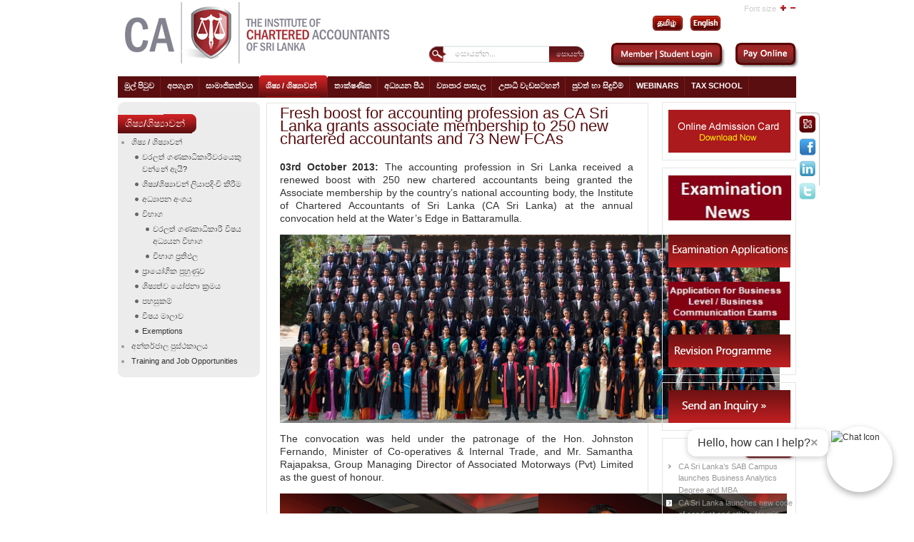

--- FILE ---
content_type: text/html; charset=utf-8
request_url: https://www.casrilanka.com/casl/index.php?option=com_content&view=article&id=1040%3Afresh-boost-for-accounting-profession-as-ca-sri-lanka-grants-associate-membership-to-250-new-chartered-accountants-and-73-new-fcas&catid=1%3Ageneral-latest&Itemid=79&lang=si
body_size: 49117
content:

<!DOCTYPE html PUBLIC "-//W3C//DTD XHTML 1.0 Transitional//EN" "http://www.w3.org/TR/xhtml1/DTD/xhtml1-transitional.dtd">

<html xmlns="http://www.w3.org/1999/xhtml" xml:lang="si-lk" lang="si-lk">


<head>
<meta http-equiv="X-UA-Compatible" content="IE=9">
  <meta http-equiv="content-type" content="text/html; charset=utf-8" />
  <meta name="robots" content="index, follow" />
  <meta name="keywords" content="CA Srilanka" />
  <meta name="title" content="Fresh boost for accounting profession as CA Sri Lanka grants associate membership to 250 new chartered accountants and 73 New FCAs" />
  <meta name="author" content="Piyoshila" />
  <meta name="description" content="CA Sri Lanka is the National Professional Accountancy Organization" />
  <meta name="generator" content="Joomla! 1.5 - Open Source Content Management" />
  <title>Fresh boost for accounting profession as CA Sri Lanka grants associate membership to 250 new chartered accountants and 73 New FCAs</title>
  <link href="/casl/templates/poo_icasl/favicon.ico" rel="shortcut icon" type="image/x-icon" />
  <link rel="stylesheet" href="/casl/modules/mod_jflanguageselection/tmpl/mod_jflanguageselection.css" type="text/css" />
  <style type="text/css">
    <!--

.osolCaptchaBlock{
	width:100%;
}
.osolCaptchaBlock label{
	
}
.osolCaptchaBlock table td{
	
	text-align:center;
}

    -->
  </style>
  <script type="text/javascript" src="/casl/media/system/js/mootools.js"></script>
  <script type="text/javascript" src="/casl/media/system/js/caption.js"></script>

<link rel="stylesheet" href="https://www.casrilanka.com/casl/templates/system/css/system.css" type="text/css" />
<link rel="stylesheet" href="https://www.casrilanka.com/casl/templates/system/css/general.css" type="text/css" />
<link rel="stylesheet" href="https://www.casrilanka.com/casl/templates/poo_icasl/css/template.css" type="text/css" />
<!--<script language="javascript" type="text/javascript" src="/js/ja.script.js"></script>-->

<script language="JavaScript" src="https://seal.networksolutions.com/siteseal/javascript/siteseal.js" type="text/javascript"></script>



<script type="text/javascript" src="https://www.casrilanka.com/casl/plugins/system/plg_japopup/fancybox/js/jquery-1.3.2.min.js"></script>




<script src="https://www.casrilanka.com/casl/plugins/system/plg_japopup/fancybox/js/jquery.easing.1.3.js" type="text/javascript" ></script>

<script src="https://www.casrilanka.com/casl/plugins/system/plg_japopup/fancybox/js/jquery.fancybox-1.2.1.js" type="text/javascript" ></script>

<link href="https://www.casrilanka.com/casl/plugins/system/plg_japopup/fancybox/css/jquery.fancybox.css" type="text/css" rel="stylesheet" />




<link rel="stylesheet" href="https://www.casrilanka.com/casl/templates/poo_icasl/css/menu.css" type="text/css" />
<link rel="stylesheet" href="https://www.casrilanka.com/casl/templates/poo_icasl/css/ja-sosdmenu.css" type="text/css" />
<script language="javascript" type="text/javascript" src="https://www.casrilanka.com/casl/templates/poo_icasl/js/ja.moomenu.js"></script>

<link rel="stylesheet" href="https://www.casrilanka.com/casl/templates/poo_icasl/styles/background/purewhite/style.css" type="text/css" />

<!--[if IE 7.0]>
<style type="text/css">
.clearfix {display: inline-block;}
</style>
<![endif]-->

<link rel="stylesheet" href="https://www.casrilanka.com/casl/templates/poo_icasl/css/typo.css" type="text/css" />
  		<link rel="stylesheet" href="https://www.casrilanka.com/casl/templates/poo_icasl/css/custom_si.css" type="text/css" />
 		






<style>
.certify {
    position: absolute;
    right: 367px;
    top: 10px;
}

.pays img {
	height: 25px;
	margin-top: 4px;
}
.certify img {
    width: 106px !important;
}
td.small img {
	height: 18px;
	margin-top: 0;
}

#ja-footnav table {
    float: right;
/*    position: absolute!important;
    right: 123px!important;*/
    width: 0;
}

#ja-footnav .mainlevel-nav:first-child{
	border-bottom:1px solid #fff;
	
	}
@media screen and (-webkit-min-device-pixel-ratio:0) { 
 #ja-footnav table {
    float: right;
    width: 0;
}
}
</style>

<!--[if gte IE 8.0]>
<style type="text/css">
.clearfix {display: block;}
/>
</style>
<![endif]-->



</head>


<body id="bd" class="fs3 Moz" >

<script>

  (function(i,s,o,g,r,a,m){i['GoogleAnalyticsObject']=r;i[r]=i[r]||function(){

  (i[r].q=i[r].q||[]).push(arguments)},i[r].l=1*new Date();a=s.createElement(o),

  m=s.getElementsByTagName(o)[0];a.async=1;a.src=g;m.parentNode.insertBefore(a,m)

  })(window,document,'script','//www.google-analytics.com/analytics.js','ga');

 

  ga('create', 'UA-48300174-1', 'casrilanka.com');

  ga('send', 'pageview');
</script>
<script> !function(f,b,e,v,n,t,s) {if(f.fbq)return;n=f.fbq=function(){n.callMethod? n.callMethod.apply(n,arguments):n.queue.push(arguments)}; if(!f._fbq)f._fbq=n;n.push=n;n.loaded=!0;n.version='2.0'; n.queue=[];t=b.createElement(e);t.async=!0; t.src=v;s=b.getElementsByTagName(e)[0]; s.parentNode.insertBefore(t,s)}(window, document,'script', 'https://connect.facebook.net/en_US/fbevents.js'); fbq('init', '900077754077238'); fbq('track', 'PageView'); </script> <noscript><img height="1" width="1" style="display:none" src="https://www.facebook.com/tr?id=900077754077238&ev=PageView&noscript=1" /></noscript> <!-- End Facebook Pixel Code -->  


 
<a name="Top" id="Top"></a>


	<div id="topp">
	
	<div id="ja-social">
			<table border="0">
<tbody>
<tr>
<td><a href="http://outlook.office365.com/casrilanka.org" target="_blank"><img src="/casl/images/stories/new/social/mail.png" border="0" /></a></td>
</tr>
<tr>
<td><a href="https://www.facebook.com/casrilanka1959" target="_blank"><img src="/casl/images/stories/new/social/face.png" border="0" /></a></td>
</tr>
<tr>
<td><a href="https://www.linkedin.com/school/institute-of-chartered-accountants-of-sri-lanka" target="_blank"><img src="/casl/images/stories/new/social/linked.png" border="0" /></a></td>
</tr>
<tr>
<td><a href="https://twitter.com/casrilanka" target="_blank"><img src="/casl/images/stories/new/social/twitter.png" border="0" /></a></td>
</tr>
</tbody>
</table>

	</div>
		</div>

<div id="ja-wrapper">

<!-- BEGIN: HEADER -->

<div id="ja-headerwrap">


	<div id="ja-header" class="clearfix" >
	<div id="ja-login">
	
    
    <div id="jflanguageselection"><div class="rawimages"><span><a href="https://www.casrilanka.com/casl/index.php?option=com_content&amp;view=article&amp;id=1040:fresh-boost-for-accounting-profession-as-ca-sri-lanka-grants-associate-membership-to-250-new-chartered-accountants-and-73-new-fcas&amp;catid=1:general-latest&amp;Itemid=79&amp;lang=ta"><img src="https://www.casrilanka.com/casl/images/ta.gif" alt="Tamil (Sri Lanka)" title="Tamil (Sri Lanka)" /></a></span><span><a href="https://www.casrilanka.com/casl/index.php?option=com_content&amp;view=article&amp;id=1040:fresh-boost-for-accounting-profession-as-ca-sri-lanka-grants-associate-membership-to-250-new-chartered-accountants-and-73-new-fcas&amp;catid=1:general-latest&amp;Itemid=79&amp;lang=en"><img src="https://www.casrilanka.com/casl/images/en.gif" alt="English (United Kingdom)" title="English (United Kingdom)" /></a></span></div></div><!--JoomFish V2.1.7 (Dafad)-->
<!-- &copy; 2003-2011 Think Network, released under the GPL. -->
<!-- More information: at http://www.joomfish.net -->

	</div>
		<h1 class="logo">
	<a href="/casl/index.php" title="casrilanka"><span>casrilanka</span></a>
	</h1>
	
		
		<ul class="ja-usertools-font">
	      <span style="padding:0 5px 0 0;">Font size</span><li><img style="cursor: pointer;" title="Increase font size" src="https://www.casrilanka.com/casl/templates/poo_icasl/images/user-increase.png" alt="Increase font size" id="ja-tool-increase" onclick="switchFontSize('poo_icasl_ja_font','inc'); return false;" /></li>
		  <!--<li><img style="cursor: pointer;" title="" src="/images/user-reset." alt="" id="ja-tool-reset" onclick="switchFontSize('',); return false;" /></li>-->
		  <li><img style="cursor: pointer;" title="Decrease font size" src="https://www.casrilanka.com/casl/templates/poo_icasl/images/user-decrease.png" alt="Decrease font size" id="ja-tool-decrease" onclick="switchFontSize('poo_icasl_ja_font','dec'); return false;" /></li>
		</ul>
		<script type="text/javascript">var CurrentFontSize=parseInt('3');</script>
		 
			
            
			<div id="ja-search">
	<form action="index.php?Itemid=123" method="post">
	<div class="search">
		<input name="searchword" id="mod_search_searchword" maxlength="20" alt="සොයන්න" class="inputbox" type="text" size="20" value="සොයන්න..."  onblur="if(this.value=='') this.value='සොයන්න...';" onfocus="if(this.value=='සොයන්න...') this.value='';" /><input type="submit" value="සොයන්න" class="button" onclick="this.form.searchword.focus();"/>	</div>
	<input type="hidden" name="task"   value="search" />
	<input type="hidden" name="option" value="com_search" />
	<input type="hidden" name="Itemid" value="79" />
</form>    <style type="text/css">
	a#myhomebtn {
		border-right:1px solid #A80002;
		padding: 0 5px; 
		color:#A80002;
		font-size: 85%; 
		text-decoration:none;
	}	
	a#myhomebtn:hover {
		text-decoration:underline;
	}
	    
	.logbutton { 
	  background: none repeat scroll 0 0 transparent;
	  border: medium none;
	  color: #A80002;
	  font-size: 85%;
	  text-transform: none;
	 }
	 .logbutton:hover {
		text-decoration:underline;
		cursor:pointer;  
	 }
	</style>

<div style="padding-top:5px;">
 <a href="/casl/index.php?option=com_user&amp;view=login&amp;Itemid=268&amp;lang=si" id="myhomebtn"  class="button" style="border:none; " >
 <img src="/casl/images/stories/new/login2.png" /></a>
</div>
 <a href="/casl/index.php?option=com_ap_paywl&amp;lang=si"> <img style="display:inline-block;" src="https://www.casrilanka.com/casl/templates/poo_icasl/images/new/payonline.png" /> </a>
		</div>
		

	</div>
</div>
<!-- END: HEADER -->
<!-- BEGIN: MAIN NAVIGATION -->

<div id="ja-mainnavwrap">
	<div id="ja-mainnav" class="clearfix">
	<ul class="menu"><li class="item1"><a href="https://www.casrilanka.com/casl/"><span>මුල් පිටුව</span></a></li><li class="parent item55"><a href="#"><span>අපගැන</span></a><ul><li class="item337"><a href="https://core.casrilanka.com/contact-us"><span>Contact Us</span></a></li><li class="item85"><a href="/casl/index.php?option=com_content&amp;view=article&amp;id=70&amp;Itemid=85&amp;lang=si"><span>අපි කවුද</span></a></li><li class="item86"><a href="/casl/index.php?option=com_content&amp;view=article&amp;id=71&amp;Itemid=86&amp;lang=si"><span>අපි මොනවද කරන්නේ</span></a></li><li class="item87"><a href="/casl/index.php?option=com_content&amp;view=article&amp;id=72&amp;Itemid=87&amp;lang=si"><span>Who we work with</span></a></li><li class="item88"><a href="/casl/index.php?option=com_content&amp;view=article&amp;id=73&amp;Itemid=88&amp;lang=si"><span>පිහිටි ස්ථානය</span></a></li><li class="item493"><a href="/casl/index.php?option=com_content&amp;view=article&amp;id=2334&amp;Itemid=493&amp;lang=si"><span>Right to Information Act</span></a></li></ul></li><li class="parent item37"><a href="/casl/index.php?option=com_content&amp;view=article&amp;id=49&amp;Itemid=37&amp;page=secpage&amp;lang=si"><span>සාමාජිකත්වය</span></a><ul><li class="item410"><a href="/casl/index.php?option=com_content&amp;view=article&amp;id=49&amp;Itemid=37&amp;page=secpage&amp;lang=si"><span>Member Home Page</span></a></li><li class="item61"><a href="/casl/index.php?option=com_content&amp;view=article&amp;id=53&amp;Itemid=61&amp;lang=si"><span>My CPD</span></a></li><li class="item63"><a href="/casl/index.php?option=com_content&amp;view=article&amp;id=52&amp;Itemid=63&amp;lang=si"><span>නිතර අසන ප්‍රශ්ණ</span></a></li><li class="item64"><a href="/casl/index.php?option=com_content&amp;view=article&amp;id=55&amp;Itemid=64&amp;lang=si"><span>Resources for My Practice</span></a></li><li class="item163"><a href="http://library.casrilanka.com/" target="_blank"><span>අන්තර්ජාල පුස්ථකාලය</span></a></li><li class="item65"><a href="/casl/index.php?option=com_content&amp;view=article&amp;id=59&amp;Itemid=65&amp;lang=si"><span>My Guide to Regulations</span></a></li><li class="item153"><a href="/casl/index.php?option=com_content&amp;view=article&amp;id=103&amp;Itemid=153&amp;lang=si"><span>වැඳගත් සබැඳි</span></a></li><li class="item294"><a href="http://www.casrilanka.com/casl/index.php?option=com_content&amp;view=article&amp;id=298:issuing-good-standing-letters&amp;catid=3:member-news&amp;Itemid=294"><span>සාමාජික සේවාව</span></a></li><li class="item295"><a href="http://www.casrilanka.com/casl/index.php?option=com_content&amp;view=article&amp;id=566:issuing-good-standing-letters&amp;catid=3:member-news&amp;Itemid=295"><span>සාමාජික සමාජය</span></a></li><li class="item296"><a href="http://www.casrilanka.com/casl/index.php?option=com_content&amp;view=article&amp;id=479&amp;Itemid=296"><span>විදේශීය එකමුතුව</span></a></li><li class="item309"><a href="/casl/index.php?option=com_jobpostfe&amp;Itemid=309&amp;lang=si"><span>රැකියා බැංකුව</span></a></li><li class="item595"><a href="/casl/index.php?option=com_content&amp;view=article&amp;id=4194&amp;Itemid=595&amp;lang=si"><span>Practicing Firm List</span></a></li><li class="item605"><a href="/casl/index.php?option=com_content&amp;view=article&amp;id=4310&amp;Itemid=605&amp;lang=si"><span>Practicing Members List</span></a></li></ul></li><li class="parent active item2"><a href="/casl/index.php?option=com_content&amp;view=article&amp;id=23&amp;Itemid=2&amp;page=secpage&amp;lang=si"><span>ශිෂ්‍ය / ශිෂ්‍යාවන්</span></a><ul><li class="item411"><a href="/casl/index.php?option=com_content&amp;view=article&amp;id=23&amp;Itemid=2&amp;page=secpage&amp;lang=si"><span>Student Home Page</span></a></li><li class="item74"><a href="/casl/index.php?option=com_content&amp;view=article&amp;id=63&amp;Itemid=74&amp;lang=si"><span>වරලත් ගණකාධිකාරීවරයෙකු වන්නේ ඇයි?</span></a></li><li class="item289"><a href="/casl/index.php?option=com_user&amp;view=login&amp;Itemid=289&amp;lang=si"><span>සිසු මුල් පිටුව</span></a></li><li class="item78"><a href="/casl/index.php?option=com_content&amp;view=article&amp;id=67&amp;Itemid=78&amp;lang=si"><span>ශිෂ්‍ය/ශිෂ්‍යාවන් ලියාපදිංචි කිරීම</span></a></li><li class="item217"><a href="/casl/index.php?option=com_content&amp;view=article&amp;id=300&amp;Itemid=217&amp;lang=si"><span>අධ්‍යාපන අංශය</span></a></li><li class="item76"><a href="/casl/index.php?option=com_content&amp;view=article&amp;id=65&amp;Itemid=76&amp;lang=si"><span>විෂය මාලාව</span></a></li><li id="current" class="active item79"><a href="/casl/index.php?option=com_content&amp;view=article&amp;id=68&amp;Itemid=79&amp;lang=si"><span>විභාග</span></a></li><li class="item80"><a href="/casl/index.php?option=com_content&amp;view=article&amp;id=69&amp;Itemid=80&amp;lang=si"><span>ප්‍රා‍යෝගික පුහුණුව</span></a></li><li class="item482"><a href="https://www.casrilanka.com/casl/index.php?option=com_content&amp;view=article&amp;id=80&amp;Itemid=116&amp;lang=en"><span>Multimedia English Language Centre (MELC)</span></a></li><li class="item471"><a href="/casl/index.php?option=com_content&amp;view=article&amp;id=92&amp;Itemid=149&amp;lang=si"><span>IT Training Courses</span></a></li><li class="item534"><a href="/casl/index.php?option=com_content&amp;view=article&amp;id=3049&amp;Itemid=534&amp;lang=si"><span>Exemptions</span></a></li><li class="item164"><a href="http://library.casrilanka.com/" target="_blank"><span>අන්තර්ජාල පුස්ථකාලය</span></a></li><li class="item417"><a href="/casl/index.php?option=com_content&amp;view=article&amp;id=125&amp;Itemid=168&amp;lang=si"><span>CA Students’ Society</span></a></li><li class="item75"><a href="/casl/index.php?option=com_content&amp;view=article&amp;id=64&amp;Itemid=75&amp;lang=si"><span>ශිෂ්‍යත්ව යෝජනා ක්‍රමය</span></a></li><li class="item310"><a href="/casl/index.php?option=com_jobpostfe&amp;Itemid=310&amp;lang=si"><span>පුහුණුවීම් හා රැකියා අවස්ථා</span></a></li><li class="item77"><a href="/casl/index.php?option=com_content&amp;view=article&amp;id=66&amp;Itemid=77&amp;lang=si"><span>පහසුකම්</span></a></li></ul></li><li class="parent item338"><a href="/casl/index.php?option=com_content&amp;view=article&amp;id=1186&amp;Itemid=338&amp;lang=si"><span>තාක්ෂණික</span></a><ul><li class="item413"><a href="/casl/index.php?option=com_content&amp;view=article&amp;id=1186&amp;Itemid=338&amp;lang=si"><span>Technical Home Page</span></a></li><li class="item339"><a href="/casl/index.php?option=com_content&amp;view=article&amp;id=235&amp;Itemid=339&amp;lang=si"><span>Accounting Standards</span></a></li><li class="item340"><a href="/casl/index.php?option=com_content&amp;view=article&amp;id=236&amp;Itemid=340&amp;lang=si"><span>Auditing Standards</span></a></li><li class="item591"><a href="https://www.casrilanka.com/casl/index.php?option=com_content&amp;view=article&amp;id=4069&amp;Itemid=341&amp;lang=en"><span>Sustainability Disclosure Standards</span></a></li><li class="item341"><a href="/casl/index.php?option=com_content&amp;view=article&amp;id=249&amp;Itemid=341&amp;lang=si"><span>Audit Pronouncements</span></a></li><li class="item489"><a href="/casl/index.php?option=com_content&amp;view=article&amp;id=2314&amp;Itemid=489&amp;lang=si"><span>SMP Capacity Building</span></a></li><li class="item401"><a href="/casl/index.php?option=com_content&amp;view=article&amp;id=1494&amp;Itemid=401&amp;lang=si"><span>Quality Management Standards</span></a></li><li class="item478"><a href="/casl/index.php?option=com_content&amp;view=article&amp;id=2194&amp;Itemid=478&amp;lang=si"><span>Integrated Reporting</span></a></li><li class="item453"><a href="/casl/index.php?option=com_content&amp;view=article&amp;id=1187&amp;Itemid=453&amp;lang=si"><span>Publications</span></a></li><li class="item504"><a href="/casl/index.php?option=com_content&amp;view=article&amp;id=2368&amp;Itemid=504&amp;lang=si"><span>Research</span></a></li><li class="item546"><a href="/casl/index.php?option=com_content&amp;view=article&amp;id=3155&amp;Itemid=546&amp;lang=si"><span>Technical Updates</span></a></li></ul></li><li class="parent item57"><a href="/casl/index.php?option=com_content&amp;view=article&amp;id=81&amp;Itemid=57&amp;page=secpage&amp;lang=si"><span>අධ්‍යයන පීඨ</span></a><ul><li class="item412"><a href="/casl/index.php?option=com_content&amp;view=article&amp;id=81&amp;Itemid=57&amp;page=secpage&amp;lang=si"><span>Faculty Home Page</span></a></li><li class="item82"><a href="/casl/index.php?option=com_content&amp;view=article&amp;id=78&amp;Itemid=82&amp;lang=si"><span>තොරතුරු තාක්ෂණ පීඨය</span></a></li><li class="item84"><a href="/casl/index.php?option=com_content&amp;view=article&amp;id=76&amp;Itemid=84&amp;lang=si"><span>විගණන පීඨය</span></a></li><li class="item115"><a href="/casl/index.php?option=com_content&amp;view=article&amp;id=79&amp;Itemid=115&amp;lang=si"><span>මුදල් වාර්තා පීඨය</span></a></li><li class="item116"><a href="/casl/index.php?option=com_content&amp;view=article&amp;id=80&amp;Itemid=116&amp;lang=si"><span>Multimedia English Language Centre</span></a></li><li class="item550"><a href="/casl/index.php?option=com_content&amp;view=article&amp;id=3355&amp;Itemid=550&amp;lang=si"><span>CBA &amp; CCA Faculty</span></a></li><li class="item544"><a href="/casl/index.php?option=com_content&amp;view=article&amp;id=3141&amp;Itemid=544&amp;lang=si"><span>Taxation</span></a></li></ul></li><li class="item58"><a href="/casl/index.php?option=com_content&amp;view=article&amp;id=85&amp;Itemid=58&amp;lang=si"><span>ව්‍යාපාර පාසැල</span></a></li><li class="item302"><a href="/casl/index.php?option=com_content&amp;view=article&amp;id=786&amp;Itemid=302&amp;lang=si"><span>උපාධි වැඩසටහන්</span></a></li><li class="item156"><a href="/casl/index.php?option=com_content&amp;view=category&amp;id=50&amp;Itemid=156&amp;lang=si"><span>පුවත් හා සිඳුවීම්</span></a></li><li class="item397"><a href="https://www.youtube.com/@caonlineacademy6276"><span>Webinars</span></a></li><li class="item83"><a href="/casl/index.php?option=com_content&amp;view=article&amp;id=77&amp;Itemid=83&amp;lang=si"><span>Tax School</span></a></li></ul>
	</div>

</div>

<!-- END: MAIN NAVIGATION -->
<div id="ja-containerwrap">
<div id="ja-containerwrap2">
<div id="ja-container">
<div id="ja-container2" class="clearfix">
		<div id="ja-mainbody" class="clearfix">
		<!-- BEGIN: CONTENT -->
		<div id="ja-contentwrap">
		<div id="ja-content" class="cc">
		
				<!--	<div id="ja-pathway">
				
			</div>-->
											
<h2 class="contentheading">
			Fresh boost for accounting profession as CA Sri Lanka grants associate membership to 250 new chartered accountants and 73 New FCAs	</h2>




<div class="article-content">
<p style="text-align: justify;"><strong>03rd October 2013:</strong> The accounting profession in Sri Lanka received a renewed boost with 250 new chartered accountants being granted the Associate membership by the country’s national accounting body, the Institute of Chartered Accountants of Sri Lanka (CA Sri Lanka) at the annual convocation held at the Water’s Edge in Battaramulla.</p>
<p style="text-align: center;"><img src="/casl/images/stories/content/members/annual_convercation/1.jpg" border="0" width="700" height="264" style="border: 0px none;" /></p>
<p style="text-align: justify;">The convocation was held under the patronage of the Hon. Johnston Fernando, Minister of Co-operatives &amp; Internal Trade, and Mr. Samantha Rajapaksa, Group Managing Director of Associated Motorways (Pvt) Limited as the guest of honour.</p>
<table style="width: 100%;" border="0" cellspacing="0" cellpadding="0">
<tbody>
<tr align="center">
<td><img src="/casl/images/stories/content/members/annual_convercation/6.jpg" border="0" width="362" height="230" style="border: 0px none;" /></td>
<td><img src="/casl/images/stories/content/members/annual_convercation/7.jpg" border="0" width="348" height="230" style="border: 0px none;" /></td>
</tr>
</tbody>
</table>
<p style="text-align: justify;">During the convocation, another 73 associate members were conferred the distinguished Fellowship status elevating them to the highest stratum in their professional careers.</p>
<p style="text-align: justify;">Joining a fraternity of 4300 existing CA Sri Lanka members, the new associate members were officially granted associate membership during the convocation which also signified the completion of their professional qualification in chartered accounting.</p>
<p style="text-align: justify;"><img src="/casl/images/stories/content/members/annual_convercation/5.jpg" border="0" width="350" height="228" style="float: left; margin-left: 10px; margin-right: 10px;" />Extending his congratulations to the new associate and fellow members, CA Sri Lanka President Mr. Sujeewa Rajapakse addressing the convocation highlighted the need to continuously demonstrate professional skills whilst strictly maintaining the integrity andethics of the profession.</p>
<p style="text-align: justify;">“Maintaining your professional integrity is a must and so is sticking to ethics, and as you are exposed to more and more opportunities both good and bad, you need to understand the implications and think before you act, because not only is your reputation at stake, but so is your profession and your institute,” he noted.</p>
<p style="text-align: justify;">Mr. Rajapakse pointed out that in today’s context, accountants sits close to the nerve centre of any organization. This close proximity to the decision making process provides numerous opportunities for their career enhancement and growth.</p>
<p style="text-align: justify;">“But the business world is becoming more challenging; organisations are becoming more complex, demanding more from professionals. Keeping up with the continuing changes at a global and local level is challenging, yet to succeed one has to be well informed and up to date constantly. Therefore it is important to continue your learning process and for this the institute organizes various CPD events for your professional advancement,” he said.</p>
<p style="text-align: justify;"><img src="/casl/images/stories/content/members/annual_convercation/4.jpg" border="0" width="350" height="311" style="float: right; margin-left: 10px; margin-right: 10px;" />Mr. Rajapakse also invited the new members to play a more active role in institute activities by supporting the various initiatives aimed at improving the institute’s standing in Sri Lanka and abroad.</p>
<p style="text-align: justify;">In a message released for the convocation, Minister Johnston Fernando said, since its inception in 1959, CA Sri Lanka has continued to hold a focal place in maintaining a comprehensive financial structure in the country, while working to ensure the knowledge base in this specialised sector continues to be elevated to internationally accepted standards.</p>
<p style="text-align: justify;">“Today, this important profession is further strengthened with the graduation of yet another batch of members for whom this is the beginning of a journey which will give them an abundance of opportunities to thrive and achieve success,” the minister said.</p>
<p style="text-align: justify;">The Minister also commended CA Sri Lanka for propagating the importance of the chartered accounting qualification to the rural most areas in Sri Lanka; thereby giving access to everyone who wished to embark on one of the world’s most sought after professions.</p>
<p style="text-align: justify;">Chief Executive Officer of CA Sri Lanka, Mr. Aruna Alwis noted that over the years, CA Sri Lanka has made vast strides by introducing an impressive variety of professional and academic level programmes including of international repute for the benefit of the country’s diverse professional community.</p>
<p style="text-align: justify;"><img src="/casl/images/stories/content/members/annual_convercation/3.jpg" border="0" width="350" height="213" style="float: left; margin-left: 10px; margin-right: 10px;" />“Offering our stakeholders the best of services and qualifications remains at the top of the institute’s agenda, and so we will continue in this endeavor to provide our stakeholders with the best,” he added.</p>
<p style="text-align: justify;">Chairman of the CA Sri Lanka Member and Student Services Committee, Mr. Channa Manoharan said chartered accountants bear a great responsibility towards the profession and nation. “Therefore I call on our new members to bear this in mind when exercising their professional duties.”</p>
<p style="text-align: justify;">“I am certain our new members will play a tremendous role in helping propagate the importance of the accounting profession across Sri Lanka and the world, and I am positive that the newly conferred fellow members will continue to play an influential role to safeguard CA Sri Lanka’s impeccable standing in the finance world,” he added.</p>
<p style="text-align: justify;">Special prizes were also awarded to a total of 12 prize winners who fared exceptionally well at the strategic level examinations and at the top CA case study examinations.</p>
<p style="text-align: center;"><img src="/casl/images/stories/content/members/annual_convercation/2.jpg" border="0" width="714" height="400" style="border: 0px none;" /></p></div>


<span class="article_separator">&nbsp;</span>



  


									
				                        
                                    
			    
        
						
						
       					
		</div>
		</div>
		<!-- END: CONTENT -->
				<!-- BEGIN: LEFT COLUMN -->
		<div id="ja-col1" class="ff">
		<div id="vol"></div>
					<div class="jamod module" id="Mod76">
			<div>
				<div>
					<div>
																		<h3 class="show"><span>ශිෂ්‍ය/ශිෂ්‍යාවන්</span></h3>
												<div class="jamod-content"><ul class="menu"><li class="parent item96"><a href="/casl/index.php?option=com_content&amp;view=article&amp;id=23&amp;Itemid=2&amp;page=secpage&amp;lang=si"><span>ශිෂ්‍ය / ශිෂ්‍යාවන්</span></a><ul><li class="item97"><a href="/casl/index.php?option=com_content&amp;view=article&amp;id=63&amp;Itemid=74&amp;lang=si"><span>වරලත් ගණකාධිකාරීවරයෙකු වන්නේ ඇයි?</span></a></li><li class="item101"><a href="/casl/index.php?option=com_content&amp;view=article&amp;id=67&amp;Itemid=78&amp;lang=si"><span>ශිෂ්‍ය/ශිෂ්‍යාවන් ලියාපදිංචි කිරීම</span></a></li><li class="item218"><a href="/casl/index.php?option=com_content&amp;view=article&amp;id=300&amp;Itemid=217&amp;lang=si"><span>අධ්‍යාපන අංශය</span></a></li><li class="parent item102"><a href="/casl/index.php?option=com_content&amp;view=article&amp;id=68&amp;Itemid=79&amp;lang=si"><span>විභාග</span></a><ul><li class="item162"><a href="/casl/index.php?option=com_content&amp;view=article&amp;id=118&amp;Itemid=162&amp;lang=si"><span>වරලත් ගණකාධිකාරී විෂය අධ්‍යයන විභාග</span></a></li><li class="item299"><a href="/casl/index.php?option=com_result&amp;Itemid=299&amp;lang=si"><span>විභාග ප්‍රතිඵල</span></a></li></ul></li><li class="item103"><a href="/casl/index.php?option=com_content&amp;view=article&amp;id=69&amp;Itemid=80&amp;lang=si"><span>ප්‍රා‍යෝගික පුහුණුව</span></a></li><li class="item98"><a href="/casl/index.php?option=com_content&amp;view=article&amp;id=64&amp;Itemid=75&amp;lang=si"><span>ශිෂ්‍යත්ව යෝජනා ක්‍රමය</span></a></li><li class="item100"><a href="/casl/index.php?option=com_content&amp;view=article&amp;id=66&amp;Itemid=77&amp;lang=si"><span>පහසුකම්</span></a></li><li class="item99"><a href="/casl/index.php?option=com_content&amp;view=article&amp;id=65&amp;Itemid=76&amp;lang=si"><span>විෂය මාලාව</span></a></li><li class="item553"><a href="https://www.casrilanka.com/casl/index.php?option=com_content&amp;view=article&amp;id=3049&amp;Itemid=534&amp;lang=en"><span>Exemptions</span></a></li></ul></li><li class="item166"><a href="http://www.library.icasrilanka.com/" target="_blank"><span>අන්තර්ජාල පුස්ථකාලය</span></a></li><li class="item372"><a href="/casl/index.php?option=com_jobpostfe&amp;Itemid=310&amp;lang=en"><span>Training and Job Opportunities</span></a></li></ul></div>
					</div>
				</div>
			</div>
		</div>
	
		<br />
        </div>
		<!-- END: LEFT COLUMN -->
											  <div id="ja-banleft">
									<div class="moduletable">
					<!doctype html>
<html lang="en">
<head>
  <meta charset="utf-8" />
  <meta name="viewport" content="width=device-width, initial-scale=1" />
  <title>CA Chatbot Launcher</title>
  <style>
    /* Chat Icon Launcher (bigger) */
    #chat-launcher {
      position: fixed;
      bottom: 30px;
      right: 30px;
      width: 80px;                 /* increased from 60px */
      height: 80px;                /* increased from 60px */
      border-radius: 50%;
      background-color: white;
      box-shadow: 0 4px 10px rgba(0, 0, 0, 0.3);
      cursor: pointer;
      z-index: 1001;
      display: flex;
      align-items: center;
      justify-content: center;
      padding: 6px;                /* slightly larger padding */
    }
    #chat-launcher img {
      width: 100%;
      height: 100%;
      border-radius: 50%;
    }

    /* Speech Bubble (slightly larger) */
    #chat-bubble {
      position: absolute;
      right: 90px;                 /* nudged to clear larger launcher */
      bottom: 50px;
      background: #fff;
      color: #333;
      padding: 10px 14px;          /* increased padding */
      border-radius: 12px;
      box-shadow: 0 2px 8px rgba(0,0,0,0.2);
      font-size: 16px;             /* increased font size */
      white-space: nowrap;
      z-index: 1002;
      display: flex;
      align-items: center;
      gap: 8px;
    }
    .bubble-close {
      background: none;
      border: none;
      font-size: 18px;             /* a bit larger */
      font-weight: bold;
      cursor: pointer;
      color: #999;
      line-height: 1;
    }
    .bubble-close:hover { color: #000; }

    /* Chat iframe wrapper (larger window) */
    #chat-frame-wrapper {
      display: none;
      position: fixed;
      bottom: 100px;
      right: 30px;
      width: 520px;                /* increased from 400px */
      height: 680px;               /* increased from 500px */
      z-index: 1000;
    }

    /* Chat iframe (original rounded corners & shadow) */
    #chat-iframe {
      width: 100%;
      height: 100%;
      border: none;
      border-radius: 12px;
      box-shadow: 0 4px 20px rgba(0, 0, 0, 0.3);
    }

    /* Close button inside iframe wrapper (scaled up a bit) */
    #chat-close {
      position: absolute;
      top: 18px;                   /* adjusted for larger frame */
      right: 28px;                 /* adjusted for larger frame */
      background: white;
      border: 1px solid #ccc;
      border-radius: 50%;
      font-size: 18px;             /* increased */
      width: 28px;                 /* increased */
      height: 28px;                /* increased */
      line-height: 24px;
      text-align: center;
      font-weight: bold;
      color: #666;
      cursor: pointer;
      z-index: 1001;
      box-shadow: 0 2px 4px rgba(0,0,0,0.2);
      transition: all 0.2s ease-in-out;
    }
    #chat-close:hover {
      color: #000;
      border-color: #999;
    }

    /* Mobile: scale up but stay within screen */
    @media (max-width: 500px) {
      #chat-frame-wrapper {
        width: 95%;
        right: 2.5%;
        height: 85%;
      }
      #chat-bubble {
        font-size: 14px;
        right: 75px;
      }
    }
  </style>
</head>
<body>

  <!-- Chat Toggle Button Wrapper -->
  <div id="chat-launcher" onclick="toggleChat()">
    <div id="chat-bubble">
      Hello, how can I help?
      <span class="bubble-close" onclick="closeBubble(event)">×</span>
    </div>
    <img src="https://casrilanka.com/caslDemo/images/2025/CA_Chat_Bot/cabot.gif" alt="Chat Icon">
  </div>

  <!-- Chatbot iframe and close button -->
  <div id="chat-frame-wrapper">
    <button id="chat-close" onclick="toggleChat()">×</button>
    <iframe id="chat-iframe" src="https://bot.casrilanka.com/"></iframe>
  </div>

  <!-- Script -->
  <script>
    function toggleChat() {
      const frameWrapper = document.getElementById("chat-frame-wrapper");
      const chatBubble = document.getElementById("chat-bubble");

      if (frameWrapper.style.display === "block") {
        frameWrapper.style.display = "none";
      } else {
        frameWrapper.style.display = "block";
        if (chatBubble) chatBubble.style.display = "none"; // Hide bubble when opening chat
      }
    }

    function closeBubble(event) {
      event.stopPropagation(); // Don't toggle chat when closing bubble
      const bubble = document.getElementById("chat-bubble");
      if (bubble) bubble.style.display = "none";
    }
  </script>
</body>
</html>		</div>
	
					  </div>
					  
    			

		</div>
			<!-- BEGIN: RIGHT COLUMN -->
		<div id="ja-col2">
					<div class="r_mod">
					<div class="rcont"><div style="padding:10px 8px;"><a href="https://exam.casrilanka.com/" target="_blank"><img src="/casl/images/2021/banners/24-02-20221/1.jpg" border="0" width="171" height="60" style="border: 0px none;" /></a></div></div>
		</div>
			<div class="r_mod">
					<div class="rcont"><div style="padding:10px 8px;"><a href="https://www.casrilanka.com/casl/index.php?option=com_content&amp;view=article&amp;id=3713%3Aexamination-news&amp;catid=41%3Ageneral&amp;lang=en"><img src="/casl/images/2022/capture.jpg" border="0" width="172" height="63" /></a></div>
<div style="padding:10px 8px;"><a href="/casl/index.php?option=com_content&amp;view=article&amp;id=334&amp;Itemid=79&amp;lang=en"><img src="/casl/images/stories/modules/student/examination_applications.jpg" border="0" width="171" height="46" /></a></div>
<div style="padding:10px 8px;"><a href="https://apps.examcasrilanka.com/"><img src="/casl/images/2024/Banners/Examination/cs1cs2%20image.jpg" border="0" width="170" height="54" /></a></div>
<!--
<div style="padding:10px 8px;" mce_style="padding:10px 8px;"><a href="https://ondemand.examcasrilanka.com/" mce_href="https://ondemand.examcasrilanka.com/"><img src="/casl/images/2023/Banners/examnotice.jpg" mce_src="/casl/images/2023/Banners/examnotice.jpg" border="0" width="170" height="54" /></a></div>
-->
<div style="padding:10px 8px;"><a href="/casl/index.php?option=com_content&amp;view=article&amp;id=1904&amp;Itemid=309&amp;lang=en"><img src="/casl/images/stories/2015_images/revision-programme.jpg" border="0" /></a></div>
<!-- previous on demand link
<div style="padding:10px 8px;" mce_style="padding:10px 8px;"><a href="https://eexam.casrilanka.ac.lk/ondemand/" mce_href="https://eexam.casrilanka.ac.lk/ondemand/"><img src="/casl/images/2023/Banners/examnotice.jpg" mce_src="/casl/images/2023/Banners/examnotice.jpg" border="0" width="170" height="54" /></a></div>
--></div>
		</div>
			<div class="r_mod">
					<div class="rcont"><div style="padding:10px 8px;"><a href="/casl/index.php?option=com_inq_manager&amp;Itemid=206&amp;inqto=3&amp;lang=si"><img src="/casl/images/stories/modules/contact/contact_web.jpg" border="0" width="171" height="46" style="border: 0px none;" /></a></div></div>
		</div>
			<div class="r_mod">
				<div class="rhead_2"></div>	<div class="rhead_3"></div><div class="rhead_1"><h3>සිසු පුවත්</h3></div>
					<div class="rcont"><ul class="latestnews">
	<li class="latestnews">
		<a href="/casl/index.php?option=com_content&amp;view=article&amp;id=3914%3Aca-sri-lankas-sab-campus-launches-business-analytics-degree-and-mba-&amp;catid=42%3Astudent-news&amp;Itemid=213&amp;lang=si" class="latestnews">
			CA Sri Lanka’s SAB Campus launches Business Analytics Degree and MBA </a>
	</li>
	<li class="latestnews">
		<a href="/casl/index.php?option=com_content&amp;view=article&amp;id=3891%3Aca-sri-lanka-launches-new-code-of-conduct-and-ethics-for-mid-level-accountants-highlighting-value-of-high-professional-standards&amp;catid=42%3Astudent-news&amp;Itemid=213&amp;lang=si" class="latestnews">
			CA Sri Lanka launches new code of conduct and ethics for mid-level accountants, highlighting value of high professional standards</a>
	</li>
	<li class="latestnews">
		<a href="/casl/index.php?option=com_content&amp;view=article&amp;id=3884%3Asab-campus-of-ca-sri-lanka-to-offer-its-world-class-degrees-in-bangladesh&amp;catid=42%3Astudent-news&amp;Itemid=213&amp;lang=si" class="latestnews">
			SAB Campus of CA Sri Lanka to offer its world-class degrees in Bangladesh</a>
	</li>
</ul>
<a style="cursor:pointer; float:right; padding-right:25px; text-decoration:none; color:#5B0E0F; font-size:90%;" href="/casl/index.php?option=com_content&amp;view=category&amp;id=1&amp;Itemid=79&amp;lang=si"> more..</a>

<div align="right" > 
 <a style="cursor:pointer; float:right; padding-right:25px; text-decoration:none; color:#5B0E0F; font-size:90%;" href="/casl/index.php?option=com_content&amp;view=category&amp;id=42&amp;Itemid=215&amp;lang=si">more..</a>
				
</div>



</div>
		</div>
			<div class="r_mod">
					<div class="rcont"><div style="padding:10px 8px;"><a href="/casl/index.php?option=com_content&amp;view=article&amp;id=1713&amp;Itemid=434&amp;lang=si"><img src="/casl/images/2022/sl5.jpg" border="0" width="171" height="43" /></a></div>
<div style="padding:10px 8px;"><a href="/casl/index.php?option=com_content&amp;view=article&amp;id=3634%3Asl5&amp;catid=41%3Ageneral&amp;lang=en&amp;Itemid=79"><img src="/casl/images/2022/sl5%20-%20integrated%20case%20study.jpg" border="0" width="171" height="43" /></a></div></div>
		</div>
			<div class="r_mod">
					<div class="rcont"><div style="padding:10px 8px;"><a href="/casl/index.php?option=com_content&amp;view=article&amp;id=256&amp;Itemid=79&amp;lang=si"><img src="/casl/images/stories/si/17.jpg" border="0" /></a></div></div>
		</div>
			<div class="r_mod">
					<div class="rcont"><div style="padding:10px 8px;"><a href="/casl/index.php?option=com_content&amp;view=article&amp;id=254&amp;Itemid=79&amp;lang=si"><img src="/casl/images/stories/si/18.jpg" border="0" /></a></div></div>
		</div>
			<div class="r_mod">
					<div class="rcont"><div style="padding:10px 8px;"><a href="/casl/index.php?option=com_result&amp;Itemid=225&amp;lang=si"><img src="/casl/images/stories/si/05.jpg" border="0" /></a></div></div>
		</div>
			<div class="r_mod">
					<div class="rcont"><div style="padding: 10px 8px;"><a href="/casl/images/pdf/student/results/pass_list_top_ca_case_study_examination_may_2013.pdf" target="_blank"><img src="/casl/images/stories/si/19.jpg" border="0" /></a></div></div>
		</div>
			<div class="r_mod">
					<div class="rcont"><div style="padding: 10px 8px;"><a href="/casl/index.php?option=com_content&amp;view=article&amp;id=118&amp;Itemid=162&amp;lang=si"><img src="/casl/images/stories/si/20.jpg" border="0" /></a></div></div>
		</div>
			<div class="r_mod">
					<div class="rcont"><div style="padding:10px 8px;"><a href="/casl/index.php?option=com_pastpapersfe&amp;lang=si"><img src="/casl/images/stories/si/35.jpg" border="0" /></a></div></div>
		</div>
			<div class="r_mod">
					<div class="rcont"><div style="padding:10px 8px;"><a href="/casl/index.php?option=com_content&amp;view=article&amp;id=684&amp;Itemid=288&amp;lang=si"><img src="/casl/images/stories/si/22.jpg" border="0" /></a></div></div>
		</div>
			<div class="r_mod">
					<div class="rcont"><div style="padding:10px 8px;"><a href="/casl/index.php?option=com_content&amp;view=article&amp;id=422&amp;Itemid=79&amp;lang=si"><img src="/casl/images/stories/si/23.jpg" border="0" /></a></div></div>
		</div>
			<div class="r_mod">
					<div class="rcont"><div style="padding:10px 8px;"><a href="/casl/index.php?option=com_content&amp;view=article&amp;id=509&amp;Itemid=230&amp;lang=si"><img src="/casl/images/stories/si/25.jpg" border="0" /></a></div></div>
		</div>
			<div class="r_mod">
					<div class="rcont"><div style="padding:10px 8px;"><a href="/casl/index.php?option=com_content&amp;view=article&amp;id=1008&amp;Itemid=79&amp;lang=en"><img src="/casl/images/stories/modules/student/list_of_action_verbs.jpg" border="0" width="171" height="43" style="border: 0px none;" /></a></div></div>
		</div>
			<div class="r_mod">
					<div class="rcont"><div style="padding:10px 8px;"><a href="/casl/index.php?option=com_content&amp;view=article&amp;id=1653&amp;Itemid=421&amp;lang=si"><img src="/casl/images/stories/modules/student/model_papers.jpg" border="0" width="171" height="46" style="border: 0px none;" /></a></div></div>
		</div>
			<div class="r_mod">
					<div class="rcont"><div style="padding:10px 8px;"><a href="/casl/index.php?option=com_content&amp;view=article&amp;id=1065&amp;Itemid=79&amp;lang=en"><img src="/casl/images/stories/si/36.jpg" border="0" /></a></div></div>
		</div>
			<div class="r_mod">
				<div class="rhead_2"></div>	<div class="rhead_3"></div><div class="rhead_1"><h3>නිතර අසන ප්‍රශ්න</h3></div>
					<div class="rcont"><ul>
<li><a href="/casl/index.php?option=com_content&amp;view=article&amp;id=67&amp;Itemid=78&amp;lang=si">ශිෂ්‍ය ලියාපදිංචියේදී නිතර අසන්නට ලැබෙන ප්‍රශ්න</a></li>
<li><a href="/casl/index.php?option=com_content&amp;view=article&amp;id=68&amp;Itemid=79&amp;lang=si">විභාග සඳහා නිතර අසන්නට ලැබෙන ප්‍රශ්න</a></li>
<li><a href="/casl/index.php?option=com_content&amp;view=article&amp;id=1253&amp;Itemid=369&amp;lang=si">විෂය මාලාව සම්බන්ධයෙන් නිතර අසන ප්‍රශ්න</a></li>
<li><a href="/casl/index.php?option=com_content&amp;view=article&amp;id=1192&amp;Itemid=367&amp;lang=si">විෂය නිදහස් කිරීම් සම්බන්ධව නිතර අසන ප්‍රශ්න</a></li>
</ul>
<div style="padding:2px 15px;">
<p class="box-download" style="margin: 5px 0pt;"><a href="/casl/images/stories/2015pdf/education_faq_sinhala.pdf" target="_blank">අධ්‍යයනය සඳහා නිතර අසන්නට ලැබෙන ප්‍රශ්න</a></p>
</div>
<div style="padding:2px 15px;">
<p class="box-download" style="margin: 5px 12pt; text-align: center;"><a href="/casl/images/stories/2019/pdfs/transitional_arrangement.pdf" target="_blank">Transitional Arrangement</a></p>
</div></div>
		</div>
	
					
    			                
                
                	
    	</div>
		<!-- END: RIGHT COLUMN -->

	
</div>
	</div>

</div>
</div>
				

<!-- BEGIN: FOOTER -->

<div id="ja-footerwrap">
<div id="ja-footer" class="clearfix">
        <div class="certify"> 
            <script language="JavaScript" type="text/javascript"> 
                SiteSeal("https://seal.networksolutions.com/images/basicrecgreen.gif", "NETSB", "none");
            </script>
        </div>
        <div class="pays">
           <!--
<p style="text-align: center;" mce_style="text-align: center;"><span style="color: #ffffff;" mce_style="color: #ffffff;">Secured Payment Options</span></p>
<p style="text-align: center;" mce_style="text-align: center;"><img src="/casl/images/stories/payment/american.jpg" mce_src="/casl/images/stories/payment/american.jpg" border="0" /><img src="/casl/images/stories/payment/mcard.jpg" mce_src="/casl/images/stories/payment/mcard.jpg" border="0" /><img src="/casl/images/stories/payment/visa.png" mce_src="/casl/images/stories/payment/visa.png" border="0" /><img src="/casl/images/stories/payment/ezy.png" mce_src="/casl/images/stories/payment/ezy.png" border="0" /></p>
-->   
<table style="width: 100%;" border="0" cellspacing="0" cellpadding="0">
<tbody>
<tr>
<td><a href="http://outlook.office365.com/casrilanka.org" target="_blank"><img src="/casl/images/stories/new/mailcasl.png" border="0" /></a></td>
<td class="small">
<p style="text-align: center;"><span style="color: #ffffff;">Secured Payment Options</span></p>
<p style="text-align: center;"><img src="/casl/images/stories/payment/american.jpg" border="0" /><img src="/casl/images/stories/payment/mcard.jpg" border="0" /><img src="/casl/images/stories/payment/visa.png" border="0" /><img src="/casl/images/stories/payment/ezy.png" border="0" /><img src="/casl/images/stories/2013/mcash.jpg" border="0" /></p>
</td>
</tr>
</tbody>
</table>
        </div>
        <div id="ja-footnav">
            <table width="100%" border="0" cellpadding="0" cellspacing="1"><tr><td nowrap="nowrap"><a href="#" class="mainlevel-nav" >Privacy Policy</a><span class="mainlevel-nav"> | </span><a href="/casl/index.php?option=com_xmap&amp;sitemap=1&amp;Itemid=29&amp;lang=si" class="mainlevel-nav" >Site Map</a></td></tr></table>
        </div>
        <div class="copyright">
                <div>කතුහිමිකම &#169; 2026  casrilanka. සියළු හිමිකම් ඇවිරිනි.</div>
<div>නිර්මාණය හා සංවර්ධනය <a href="http://www.pooranee.com" target="_blank"> Pooranee Inspirations</a></div>
        </div>
    </div>
</div>
</div>
<!-- END: FOOTER -->

</div>

			
            
            

</body>


</html>
